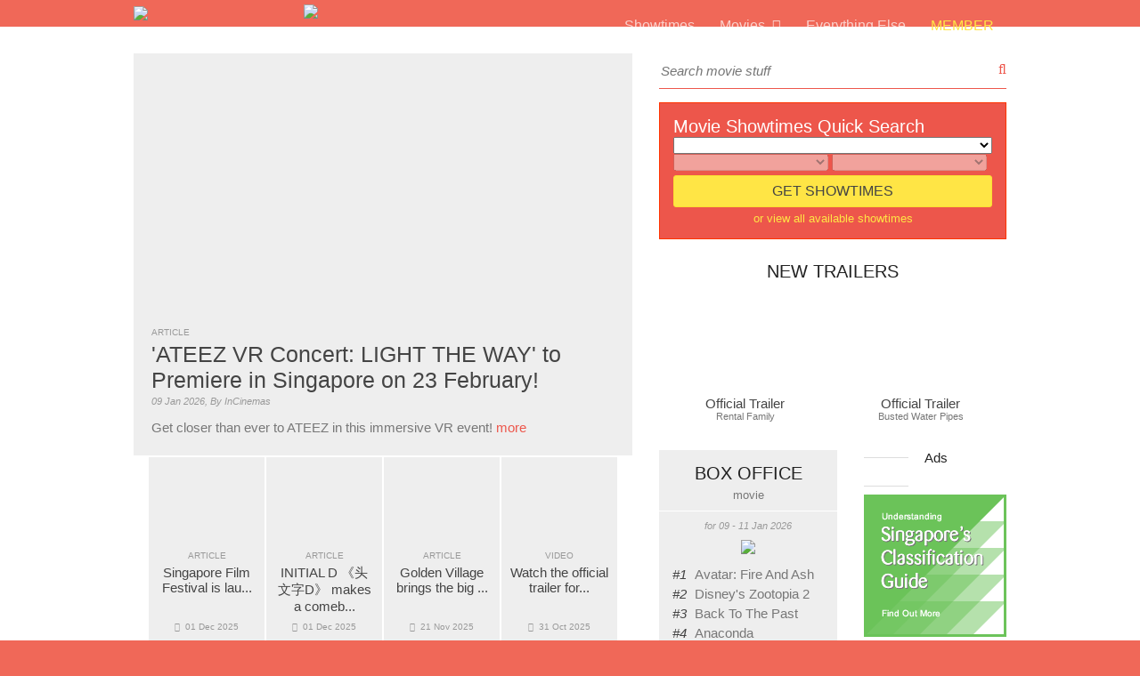

--- FILE ---
content_type: text/html; charset=utf-8
request_url: https://incinemas.sg/
body_size: 103256
content:


<!DOCTYPE html>
<html xmlns="http://www.w3.org/1999/xhtml">
<head id="Head1"><title>
	InCinemas.sg
</title>
    <!-- google adsense-->
    <script data-ad-client="ca-pub-5428097527650866" async src="https://pagead2.googlesyndication.com/pagead/js/adsbygoogle.js"></script>
    <!-- monetag ads monetag.com-->
    <meta name="monetag" content="f219190ef88b5f5ab383703d4c5d83a1" />
    <!-- facebook verification-->
    <meta name="facebook-domain-verification" content="70ovikae8xodcm1x22ypnkyt4jwivh" />
    <!-- Meta Head -->
    
    <meta property="og:url" content="https://www.incinemas.sg" /><meta property="og:type" content="website" /><meta property="og:title" content="InCinemas SG" /><meta property="og:image" content="https://www.incinemas.sg/siteimage/og-profile-2015.png" /><meta property="og:description" content="We are a group of movie and entertainment lovers who want to keep Singaporeans and those residing in Singapore abreast of what is happening in the movie and entertainment world both internationally, regionally and locally. We want to provide the latest, the best and the quirky to your screen." /><meta property="og:site_name" content="InCinemas SG" />
    
    <script type="application/ld+json">
		{
		   "@context" : "http://schema.org",
		   "@type" : "WebSite",
		   "name" : "InCinemas SG",
		   "alternateName" : "InCinemas",
		   "url" : "http://www.incinemas.sg/"
		}
	</script>
    
    
<meta charset="UTF-8">

<meta name="keywords" content="singapore, sg, cinemas, cinema, incinemas, incinema, incinemassg, incinemasg, in cinemas, in cinema, movies, movie, films, film, contests, contest, blogs, blog, articles, article, gala premiere, gallery, showtimes, showtime, sessions, session, tickets, ticket, dvds, dvd, formats, format, digital, 3d, imax, disney, pixar, marvel, sony pictures, golden village, gv, eng wah, we cinemas, we cinema, shaw, cathay, filmgarde, fgcineplex, cineplexes, cineplex" />
<meta name="description" content="We are a group of movie and entertainment lovers who want to keep Singaporeans and those residing in Singapore abreast of what is happening in the movie and entertainment world both internationally, regionally and locally. We want to provide the latest, the best and the quirky to your screen." />
<!--<meta name="robots" content="noindex"> Google Robots --> 


<link rel="stylesheet" type="text/css" href="css/frontend.css">
<link rel="stylesheet" type="text/css" href="css/plugin.css">
<link rel="stylesheet" type="text/css" href="//fonts.googleapis.com/css?family=Permanent+Marker">
<link rel="stylesheet" type="text/css" href="css/font-awesome.css">
<link rel="stylesheet" type="text/css" href="css/photoswipe-default-skin.css">
<link rel="stylesheet" type="text/css" href="css/photoswipe.css">
<link rel="stylesheet" type="text/css" href="css/magnific-popup.css">
<link rel="stylesheet" type="text/css" href="css/tooltipster.css">
<link rel="stylesheet" type="text/css" href="css/chosen.css">
<link rel="stylesheet" type="text/css" href="css/jquery-ui.css">

<script type="text/javascript" src="//ajax.googleapis.com/ajax/libs/jquery/1.8.3/jquery.min.js"></script>
<script type="text/javascript" src="js/photoswipe.min.js"></script>
<script type="text/javascript" src="js/photoswipe-ui-default.min.js"></script>
<script type="text/javascript" src="js/jquery.magnific-popup.js"></script>
<script type="text/javascript" src="js/jquery.tooltipster.js"></script>
<script type="text/javascript" src="js/chosen.jquery.js"></script>
<script type="text/javascript" src="js/jquery.jsticky.js"></script>
<script type="text/javascript" src="js/jquery-ui.min.js"></script>

<script type="text/javascript">
    function changecolor(btn) {
        btn.value = 'Processing';
        btn.style.backgroundColor = "rgba(255,229,69,0.7)";
        btn.style.color = "rgba(0,0,0,0.4)";
    }
</script>
<script>
$(document).ready(function() {
	//-- SUB NAVIGATION --//
	$('.set-navigation').hover(
	function() {
		var sub_nav = '#sub_' + this.id;
		$(sub_nav).toggleClass('hide');
	});
	
	//-- CHOSEN (DROPDOWN) --//
	$(".chosen-select").chosen({disable_search_threshold: 11});

	//-- BACK TO TOP --//
	var offset = 500;
	var duration = 500;
	$(window).scroll(function() {
		if (jQuery(this).scrollTop() > offset) {
			jQuery('.block-back-to-top').fadeIn(duration);
		}
		else {
			jQuery('.block-back-to-top').fadeOut(duration);
		}
	});
	$('.block-back-to-top').click(function(event) {
		event.preventDefault();
		jQuery('html, body').animate({scrollTop: 0}, duration);
		return false;
	})
});

<!-- SWOP NAVIGATION -->
$(window).scroll(function() {
	if ($(this).scrollTop() > 62){
		$('.wrapper-header-small').addClass('show');
		$('.block-navigation-sub').addClass('hide'); // hide sub nav when on hover and scrolling down
	}
	else {
		$('.wrapper-header-small').removeClass('show');
		$('.block-navigation-sub-small').addClass('hide'); // hide small sub nav when on hover and scrolling up
	}
});

   <!-- Remove XSS START -->
 

    function pageLoad() {

        $(document).ready(function () {
            $("input[type='text'],input[type='password'],textarea").each(function () {
                $(this).bind("blur", show)
            });
            //$("input[type='text'],input[type='password'],textarea").keydown(function (e) {
            //    return (event.keyCode != 13);
            //});
        })

        function show() {
            var regex = /<[^>]*>/g;
            this.value = this.value.replace(regex, '');
        }

    }
    
    <!-- Remove XSS END -->
</script>

<script type="text/javascript">

    var fullurl = document.URL;
    var pathArray = fullurl.split('//');
    var pathArray2 = pathArray[1].split('/');
    var pathArray3 = pathArray2[1].split('?');
    var checkpath = "";

    if (screen.width <= 800) {        


        if (fullurl.indexOf('404.aspx') != -1) {
            window.location = "/mobile/404.aspx";
        }
        else if (fullurl.indexOf('403.aspx') != -1)
        {
            window.location = "/mobile/403.aspx";
        }
        else {
            if (pathArray3[1] == null || pathArray3[1] == "") {
                checkpath = "";
            }
            else {
                checkpath = "?" + pathArray3[1];
            }
            window.location = "/mobile/" + pathArray3[0] + checkpath;
        }

    }
</script><!-- JS for Detect Platform -->
<!-- removed on 28 jun 2023
<script>
  (function(i,s,o,g,r,a,m){i['GoogleAnalyticsObject']=r;i[r]=i[r]||function(){
  (i[r].q=i[r].q||[]).push(arguments)},i[r].l=1*new Date();a=s.createElement(o),
  m=s.getElementsByTagName(o)[0];a.async=1;a.src=g;m.parentNode.insertBefore(a,m)
  })(window,document,'script','//www.google-analytics.com/analytics.js','ga');

  ga('create', 'UA-733984-1', 'auto');
  ga('send', 'pageview');

</script>
    -->
<!-- Google tag (gtag.js) -->
<script async src="https://www.googletagmanager.com/gtag/js?id=G-MX1WFTKQPE"></script>
<script>
    window.dataLayer = window.dataLayer || [];
    function gtag(){dataLayer.push(arguments);}
    gtag('js', new Date());

    gtag('config', 'G-MX1WFTKQPE');
</script>

<!----- One Signal ------>
<link rel="manifest" href="/manifest.json" />
<script src="https://cdn.onesignal.com/sdks/OneSignalSDK.js" async=""></script>
<script>
    var OneSignal = window.OneSignal || [];
    OneSignal.push(function () {
        OneSignal.init({
            appId: "f50f909b-7f93-4863-8c65-1db1dc74002f",
        });
    });
</script>

<!-----End of One Signal ------>

    <!--End of Meta Head -->
    
	<!-- SCRIPTS Poll -->
    <script>
        function initPollResults() {
            var trigger = $('#trigger');
            trigger.on('click', function () {
                loadPollResults();
                return false;
            });
        }
        function loadPollResults() {
            var counter = 0;

            var result_div = $('.block-home-poll-result');
            var animationEnd = 'webkitAnimationEnd mozAnimationEnd MSAnimationEnd oanimationend animationend';


            if (result_div.hasClass("hide")) {
                result_div.removeClass('hide').addClass('animated fadeIn').one(animationEnd, function () { });
                $('.block-home-poll-result-bar').each(function () {
                    $(this).find('.block-home-poll-result-fill').delay(600).animate({
                        width: $(this).attr('data-percent')
                    }, 3000);
                });

                //jumping counter
                if (counter == 0) {
                    $('.count').each(function () {
                        $(this).prop('counter', 0).animate({
                            counter: $(this).text()
                        }, {
                            duration: 4000,
                            easing: 'swing',
                            step: function (now) {
                                $(this).text(now.toFixed(1));
                            }
                        });
                    });
                    counter++;
                };

            } else {
                result_div.removeClass('fadeIn').addClass('fadeOut').one(animationEnd,
                function () {
                    result_div.removeClass('animated fadeOut').addClass('hide');
                });
            }


        }
    </script>
    <!-- SCRIPTS Poll -->
    <!-- STYLES FOR THIS PAGE ONLY -->
    <link rel="stylesheet" type="text/css" href="css/jquery.bxslider.css" />
    <style>
	.set-video {
		margin-top: 15px;
		margin-right: 4px;
		height: 109px;
		vertical-align: top;
		margin-bottom: 40px;
	}
	.set-video:nth-of-type(3) {
		margin-right: 0;
	}
	.set-listing-grid {
		margin: 0 4px 4px 0;
	}
	.count:after {
		content: "%";	
	}
	.form-submit-search-small {
		float: right;
	}
	.form-submit {
		width: 160px;
		padding: 6px 0;
	}
	.pointer {
		bottom: -7px;
		right: 90px;
	}
	.block-tab, .block-tab-selected {
		padding: 12px 9px !important;
	}
	.set-listing-grid-tag {
		right: 0;
	}
	.block-listing-grid-tag-orange:after, .block-listing-grid-tag-yellow:after {
		display: none;
	}
	.block-movie-goodie-type {
		margin-bottom: 5px;
	}
	 
	/*-- BXSLIDER FOR GALLERY --*/
	.set-home-gallery-slider .bx-wrapper .bx-prev {
		left: 162px;
		background: url('siteimage/bxslider-controls-left.png') no-repeat 15px 75px;
		opacity: 0.8;
	}
	
	/*-- BXSLIDER FOR BLOG POST --*/
	.section-home-blog .bx-wrapper .bx-prev {
		left: -17px;
		background: url('siteimage/bxslider-controls-left.png') #EEEEEE no-repeat 4px 100px;
		background-size: 8px;
		opacity: 1;
	}
	.section-home-blog .bx-wrapper .bx-next {
		right: -16px;
		background: url('siteimage/bxslider-controls-right.png') #EEEEEE no-repeat 4px 100px;
		background-size: 8px;
		opacity: 1;
	}
	.section-home-blog .bx-wrapper .bx-prev:hover, .section-home-blog .bx-wrapper .bx-next:hover  {
		background-color: #000;
	}
	.section-home-blog .bx-wrapper .bx-controls-direction a {
		width: 15px;
		height: 206px; /* Slider controls height */
	}
	</style>
    
    <!-- SCRIPTS FOR THIS PAGE ONLY -->
    <script type="text/javascript" src="js/jquery.bxslider.js"></script>
    <script>
        function init() {
            //-- BXSLIDER --//
            $('#home_blog_slider').bxSlider({
                preloadImages: 'visible',
                infiniteLoop: false,
                speed: 500,
			    touchEnabled: false,
		        oneToOneTouch: false,
                pager: false,
            });
            $('#home_gallery_slider').bxSlider({
                preloadImages: 'visible',
                maxSlides: 4,
                moveSlides: 1,
                slideWidth: 220,
                speed: 500,
 			    touchEnabled: false,
  		        oneToOneTouch: false,
                pager: false,
                infiniteLoop: true,
                startSlide: -1,
            });
			
			//-- SHOW FULL TEXT ON HOVER --//
			$('.block-tab span').hover(
            function () {
                $(this).next('.block-film-festival').removeClass('hide');
            }, function () {
                $(this).next('.block-film-festival').addClass('hide');
            });
			$('.block-tab-selected span').hover(
            function () {
                $(this).next('.block-film-festival').removeClass('hide');
            }, function () {
                $(this).next('.block-film-festival').addClass('hide');
            });

            //-- MAGNIFIC POPUP --//
            $('.popup-youtube').magnificPopup({
                disableOn: 700,
                type: 'iframe',
                mainClass: 'mfp-fade',
                removalDelay: 160,
                preloader: false,
                fixedContentPos: false
            });

            //-- CHOSEN (DROPDOWN) --//
            $(".chosen-select").chosen({ disable_search_threshold: 11 });

            //-- BACK TO TOP --//
            var offset = 500;
            var duration = 500;
            $(window).scroll(function () {
                if (jQuery(this).scrollTop() > offset) {
                    jQuery('.block-back-to-top').fadeIn(duration);
                }
                else {
                    jQuery('.block-back-to-top').fadeOut(duration);
                }
            });
            $('.block-back-to-top').click(function (event) {
                event.preventDefault();
                jQuery('html, body').animate({ scrollTop: 0 }, duration);
                return false;
            })
        }
	$(document).ready(function() {
	    init();
	    //initPollResults();
	});
	</script>
    
    <!-- SKIN START 1 OF 3 -->
    <style>
    /*body {
		min-width: 1280px !important;
	}
	.wrapper-body {
		background: url(siteimage/skin/potc5/side.jpg) 50% 0 no-repeat #FFFFFF !important;
	}*/
    .skin-banner {
        position: relative;
		z-index: 0;
        margin-bottom: 30px;
    }
    </style>
    <!-- SKIN END 1 OF 3 -->
</head>

<body>
<form method="post" action="./" id="form1">
<div class="aspNetHidden">
<input type="hidden" name="__EVENTTARGET" id="__EVENTTARGET" value="" />
<input type="hidden" name="__EVENTARGUMENT" id="__EVENTARGUMENT" value="" />
<input type="hidden" name="__LASTFOCUS" id="__LASTFOCUS" value="" />
<input type="hidden" name="__VIEWSTATE" id="__VIEWSTATE" value="/[base64]/[base64]/[base64]/[base64]/[base64]/[base64]/[base64]/[base64]/[base64]/[base64]/[base64]/[base64]/[base64]/[base64]/[base64]/[base64]/[base64]/[base64]/[base64]/[base64]" />
</div>

<script type="text/javascript">
//<![CDATA[
var theForm = document.forms['form1'];
if (!theForm) {
    theForm = document.form1;
}
function __doPostBack(eventTarget, eventArgument) {
    if (!theForm.onsubmit || (theForm.onsubmit() != false)) {
        theForm.__EVENTTARGET.value = eventTarget;
        theForm.__EVENTARGUMENT.value = eventArgument;
        theForm.submit();
    }
}
//]]>
</script>


<script src="/WebResource.axd?d=YmbUv4PQn3a3SL1OU9yF5B9g-T56ACfee7h-khVaosFcMwnFAIWeSHOjic9ARPWxMnckVNRZ43dOLpfr0-N6ZWou1pc1&amp;t=638460526960000000" type="text/javascript"></script>


<script src="/ScriptResource.axd?d=bmDCeTT34YaTM8nTHIuK5pUly08gfl_YnyZWaNuT0NEnVWYZ1UMM78FIlxVNNkIOn04I2MxH3EGdQu-P529XO7FXU0PNIQirT_5BaNPc3v0z9rQoyjLR7VRyHiG7P1xSsYiwKAYuaQ1BvXRtC027k5ag9gN9YgVufQLuYJAGA9sWQeEI0&amp;t=74258c30" type="text/javascript"></script>
<script type="text/javascript">
//<![CDATA[
if (typeof(Sys) === 'undefined') throw new Error('ASP.NET Ajax client-side framework failed to load.');
//]]>
</script>

<script src="/ScriptResource.axd?d=vYk0hlJXBPVqSM3h7XrfpEv_4yrwAD3L1eL9D3Zc2QHpvhPy2D3vbsk_kSAtv2gSYBn_m9D1ArVSbav4z6sJudMaZOJPR9rVOuhpFgPp9_rVWD9mVZguQudGzW15SkX3d0CJQGGSQ7xN8NYkEZsFSTq24EoPItXdVGiwy5syMyX6Ip3V0&amp;t=74258c30" type="text/javascript"></script>
<div class="aspNetHidden">

	<input type="hidden" name="__VIEWSTATEGENERATOR" id="__VIEWSTATEGENERATOR" value="90059987" />
	<input type="hidden" name="__EVENTVALIDATION" id="__EVENTVALIDATION" value="/wEdACMKir56pMH53GBZOaUFJHTysxGvcIPQ5OvB3V3pGyMi+FUPEWfExNTQSxjdiC9eptqfrQgxT/VNKXoDvfieB/qflgVQxvaIbA9YLWVfcnUEFZ3q8IQv7dW+EZtEt60gjz++jRprVYkeYPGEGIPt5xAtP190MzthRHR/ikeKi53/Rjq6NZ9R13OF5TmJwX5OQTUfaV5OvGn86iLvYWrUHZIyGAVhhqyNRNFxFdg0Hd1t42cRvINpfdEQCu9Bh3xhTCIX9T6MZqLVH5PpJigUfkif4o2tav9/8sE8anLYdY+tv1+OchwEq8SK/9RpsEVOh/T/tPsaavg+x+Z48ii1QuX4abBGwZBXKlDeL7b6NPdAi6f+9pAWiZyl++uerp+bnFv2DyD+J3+JFODsSDYPcBygdjymCX8bJdorPGewZe5Eavodshgh+f8/dnkprTWiE311NYh4cX8lq3qfBAWzgjwfIBys6juLLdIsggoOE70haeMsw9cntTppgCWD9IvLMWIehDviWtz6ga1AL4E5LgerNV2OFgrBig06aL+Ngemo6qBvBOC9NmER9aqT4sy4/L5osmnBicbg8HgEQlOPFqT3E3FmbcH9aicrVT3+evt+Dme/w8r1WmyX1CnL1oUCP8PHQCil4zQjauh4lvRpaq5JU09CelO1SGZrO9xQ3ebYldQvzJWXfGAhQKSSvR9rbzYgx1ZBt8ISEJ2OCNYBJraEN3xnQZpF55l1pIioTkPkUGrv/WR72Q5mmqob8SIPn/AMJv1J" />
</div>
<script type="text/javascript">
//<![CDATA[
Sys.WebForms.PageRequestManager._initialize('ScriptManager1', 'form1', ['tUpdatePanelMovie','','tUpdatePanelReview','','tUpdatePanelEvent','','tshowtimemedium$UpdatePanelShowtimes','','tUpdatePanelBoxOffice','','tUpdatePanelContest',''], [], [], 90, '');
//]]>
</script>

<script type="text/javascript">
    Sys.WebForms.PageRequestManager.getInstance().add_endRequest(
          function (sender, e) {
              $(".chosen-select").chosen({ disable_search_threshold: 11 });
              init();
              //initPollResults();
          }
     );
</script>

<!-- HEADER START -->

<!-- BIG HEADER -->
<div class="wrapper-header">
	<!-- MAIN NAVIGATION -->
	<div class="section-header text-size-up-one text-smooth">
        <div class="section-logo"><a href="index.aspx"><img class="block-logo" src="siteimage/logo.png"></a></div>
        <!-- ORIGINAL START -->
        <div class="section-header-extra"><img style="height:35px" src="siteimage/tagline.png"></div>
        <!-- ORIGINAL END -->
        <!-- SKIN START -->
        <!--<div class="section-header-extra"><img style="height:35px" src="siteimage/skin/cny16/tagline.png"></div>-->
        <!-- SKIN END -->
        <div class="section-navigation">
        	<div id="navigation_showtimes" class="set-navigation">
            	<a class="text-color-white-light-one" href="showtimes.aspx"><div class="block-navigation-main">Showtimes</div></a>
            </div><!--
         --><div id="navigation_movies" class="set-navigation">
            	<a class="text-color-white-light-one" href="listing.aspx"><div class="block-navigation-main">Movies&nbsp;&nbsp;<i class="fa fa-angle-down"></i></div></a>
                <div id="sub_navigation_movies" class="block-navigation-sub hide text-size-up-two text-color-white-light-one text-smooth">
                    <a class="text-size-common text-color-white-light-one" href="listing.aspx?tab=now-showing">Now Showing</a><br>
                    <a class="text-size-common text-color-white-light-one" href="listing.aspx?tab=coming-soon">Coming Soon</a> 
                    <span id="header_lblAdvanceSales"></span>
                    <span id="header_lblFilmFestival"></span>
                   
                     
                </div>
            </div><!--
         --><div id="navigation_others" class="set-navigation">
            	<a class="text-color-white-light-one" href="blog-listing.aspx"><div class="block-navigation-main">Everything Else</div></a>
            </div><!--
         --><span id="header_lblMemberLogin"><a class='text-color-yellow' href='login.aspx'><div class='block-button-member'>Member</div></a></span><!--
         --><span id="header_lblMemberLogout"></span>
        </div>
    </div>
</div>
<!-- SMALL HEADER -->
<div class="wrapper-header-small">
	<!-- MAIN NAVIGATION -->
    <div class="section-header-small text-size-common text-smooth">
        <div class="section-logo-small"><a href="index.aspx"><img class="block-logo-small" src="siteimage/logo.png"></a></div>
        <div class="section-social-media"><a href="http://facebook.com/incinemas.singapore" target="_blank" class="text-color-white"><i class="fa fa-facebook-square fa-fw fa-lg"></i></a><a href="http://twitter.com/InCinemasSG" target="_blank" class="text-color-white"><i class="fa fa-twitter-square fa-fw fa-lg"></i></a><a href="http://instagram.com/incinemassg/" target="_blank" class="text-color-white"><i class="fa fa-instagram fa-fw fa-lg"></i></a><a href="http://youtube.com/user/incinemas0sg" target="_blank" class="text-color-white"><i class="fa fa-youtube-square fa-fw fa-lg"></i></a></div>
        <div class="section-navigation-small">
        	<div id="navigation_small_showtimes" class="set-navigation">
            	<a class="text-color-white-light-one" href="showtimes.aspx"><div class="block-navigation-main-small">Showtimes</div></a>
            </div><!--
         --><div id="navigation_small_movies" class="set-navigation">
            	<a class="text-color-white-light-one" href="listing.aspx"><div class="block-navigation-main-small">Movies&nbsp;&nbsp;<i class="fa fa-angle-down"></i></div></a>
            	<div id="sub_navigation_small_movies" class="block-navigation-sub-small hide text-size-up-two text-color-white-light-one text-smooth">
                    <a class="text-size-common text-color-white-light-one" href="listing.aspx?tab=now-showing">Now Showing</a><br>
                    <a class="text-size-common text-color-white-light-one" href="listing.aspx?tab=coming-soon">Coming Soon</a>
                    <span id="header_lblAdvanceSalesSmall"></span>
                    <span id="header_lblFilmFestivalSmall"></span>
                   
                </div>
            </div><!--
         --><div id="navigation_small_others" class="set-navigation">
            	<a class="text-color-white-light-one" href="blog-listing.aspx"><div class="block-navigation-main-small">Everything Else</div></a>
            </div><!--
         --><span id="header_lblSmallMemberLogin"><a class='text-color-yellow' href='login.aspx'><div class='block-button-member-small'>Member</div></a></span><!--
         --><span id="header_lblSmallMemberLogout"></span>
        </div>
    </div>
</div>
<!-- HEADER END -->
 
<!-- BODY START -->
<div class="wrapper-body">
    <div class="section-body">
       <div class="container-full text-size-down-one text-color-common">
            <!-- BREADCRUMBS -->
           <span id="importantnotification_lblNote"></span>
            
            
            <!-- SKIN START 2 OF 3 (980px x 250px banner) -->
            <!-- Please choose either this or 560px wide banner (see SKIN START 3 OF 3) -->
            <!--<div class="skin-banner text-color-dark-one text-smooth text-size-up-two">
                <a href="https://incinemas.sg/contest-details.aspx?id=116" target="_blank"><img style="position:relative;z-index:1" src="siteimage/skin/petesdragon/banner.jpg"></a>
            </div>-->
            <!-- SKIN END 2 OF 3 -->
            
            <!-- BANNER START -->
            <!--<a href="http://chooseyourteam.asia/#/live" target="_blank"><img src="siteimage/banner/cacw-livestream.jpg"></a>-->
            <!-- BANNER END -->
        </div>
        
        <!-- MAIN CONTENT START -->
        <div class="container-main">
        	<!-- SKIN START 3 OF 3 (560px wide banner, above featured article) -->
            <!-- Please choose either this or 980px x 250px banner (see SKIN START 2 OF 3) -->
            <!--<div style="display:inline-block;position:absolute;left:-110px;z-index:1">
            	<img src="siteimage/skin/deepavali16/peacock.png">
            </div>-->
            <!-- SKIN END 3 OF 3 -->
            
            <!-- FEATURED ARTICLE -->
            <div id="divArticle_Top" class="section-home-feature">
                   <span id="lblArticle_Top"><a href='article-details.aspx?id=4298'><div style="background-image: url('/image/article/4298/blog-560.jpg');" class="block-home-feature-image"></div></a><div class='set-home-feature'><div class='block-movie-goodie-type text-color-light-one text-size-down-three text-upper font-two text-left'>article</div><div class='text-size-up-four text-color-dark-one text-smooth'>'ATEEZ VR Concert: LIGHT THE WAY' to Premiere in Singapore on 23 February!</div><div class='text-size-down-two text-color-light-one text-italic font-two text-line-height-down-one'>09 Jan 2026, By InCinemas</div><div class='block-home-feature text-line-height-common text-color-common text-size-common'>Get closer than ever to ATEEZ in this immersive VR event!&nbsp;<a href='article-details.aspx?id=4298'>more</a></div></div></span>                
            </div>
            <!-- BLOG POST SLIDER -->
            <div id="divArticle_Silder" class="section-home-blog">
                <ul class="bxslider-slider" id="home_blog_slider">
                   <li><div class='set-home-blog'><a href='article-details.aspx?id=4296'><div style="background-image: url('/image/article/4296/blog-252.jpg');" class="block-home-blog-image"></div><div class='set-home-blog-post text-size-down-one'><div class='block-movie-goodie-type text-color-light-one text-upper text-size-down-three font-two'>article</div><div class='block-box-title text-size-common text-color-dark-one text-smooth'>Singapore Film Festival is lau...</div><div class='block-box-more font-two text-size-down-three text-color-light-one'><i class='fa fa-clock-o'></i>&nbsp;&nbsp;01 Dec 2025</div></div></a></div><div class='set-home-blog'><a href='article-details.aspx?id=4297'><div style="background-image: url('/image/article/4297/blog-252.jpg');" class="block-home-blog-image"></div><div class='set-home-blog-post text-size-down-one'><div class='block-movie-goodie-type text-color-light-one text-upper text-size-down-three font-two'>article</div><div class='block-box-title text-size-common text-color-dark-one text-smooth'>INITIAL D 《头文字D》 makes a comeb...</div><div class='block-box-more font-two text-size-down-three text-color-light-one'><i class='fa fa-clock-o'></i>&nbsp;&nbsp;01 Dec 2025</div></div></a></div><div class='set-home-blog'><a href='article-details.aspx?id=4295'><div style="background-image: url('/image/article/4295/blog-252.jpg');" class="block-home-blog-image"></div><div class='set-home-blog-post text-size-down-one'><div class='block-movie-goodie-type text-color-light-one text-upper text-size-down-three font-two'>article</div><div class='block-box-title text-size-common text-color-dark-one text-smooth'>Golden Village brings the big ...</div><div class='block-box-more font-two text-size-down-three text-color-light-one'><i class='fa fa-clock-o'></i>&nbsp;&nbsp;21 Nov 2025</div></div></a></div><div class='set-home-blog'><a href='video-details.aspx?id=1665'><div style="background-image: url('/image/video/1665/blog-252.jpg');" class="block-home-blog-image"></div><div class='set-home-blog-post text-size-down-one'><div class='block-movie-goodie-type text-color-light-one text-upper text-size-down-three font-two'>video</div><div class='block-box-title text-size-common text-color-dark-one text-smooth'>Watch the official trailer for...</div><div class='block-box-more font-two text-size-down-three text-color-light-one'><i class='fa fa-clock-o'></i>&nbsp;&nbsp;31 Oct 2025</div></div></a></div></li><li><div class='set-home-blog'><a href='article-details.aspx?id=4294'><div style="background-image: url('/image/article/4294/blog-252.jpg');" class="block-home-blog-image"></div><div class='set-home-blog-post text-size-down-one'><div class='block-movie-goodie-type text-color-light-one text-upper text-size-down-three font-two'>article</div><div class='block-box-title text-size-common text-color-dark-one text-smooth'>What's New on Netflix This Nov...</div><div class='block-box-more font-two text-size-down-three text-color-light-one'><i class='fa fa-clock-o'></i>&nbsp;&nbsp;23 Oct 2025</div></div></a></div><div class='set-home-blog'><a href='article-details.aspx?id=4292'><div style="background-image: url('/image/article/4292/blog-252.jpg');" class="block-home-blog-image"></div><div class='set-home-blog-post text-size-down-one'><div class='block-movie-goodie-type text-color-light-one text-upper text-size-down-three font-two'>article</div><div class='block-box-title text-size-common text-color-dark-one text-smooth'>Catch Must-watch Horror Hits F...</div><div class='block-box-more font-two text-size-down-three text-color-light-one'><i class='fa fa-clock-o'></i>&nbsp;&nbsp;14 Oct 2025</div></div></a></div><div class='set-home-blog'><a href='article-details.aspx?id=4293'><div style="background-image: url('/image/article/4293/blog-252.jpg');" class="block-home-blog-image"></div><div class='set-home-blog-post text-size-down-one'><div class='block-movie-goodie-type text-color-light-one text-upper text-size-down-three font-two'>article</div><div class='block-box-title text-size-common text-color-dark-one text-smooth'>'Wicked' Stars Ariana Grande, ...</div><div class='block-box-more font-two text-size-down-three text-color-light-one'><i class='fa fa-clock-o'></i>&nbsp;&nbsp;13 Oct 2025</div></div></a></div><div class='set-home-blog'><a href='article-details.aspx?id=4291'><div style="background-image: url('/image/article/4291/blog-252.jpg');" class="block-home-blog-image"></div><div class='set-home-blog-post text-size-down-one'><div class='block-movie-goodie-type text-color-light-one text-upper text-size-down-three font-two'>article</div><div class='block-box-title text-size-common text-color-dark-one text-smooth'>TOGETHER X TOMORROW Returns Fo...</div><div class='block-box-more font-two text-size-down-three text-color-light-one'><i class='fa fa-clock-o'></i>&nbsp;&nbsp;08 Oct 2025</div></div></a></div></li><li><div class='set-home-blog'><a href='article-details.aspx?id=4290'><div style="background-image: url('/image/article/4290/blog-252.jpg');" class="block-home-blog-image"></div><div class='set-home-blog-post text-size-down-one'><div class='block-movie-goodie-type text-color-light-one text-upper text-size-down-three font-two'>article</div><div class='block-box-title text-size-common text-color-dark-one text-smooth'>'Steven Universe' Creator Rebe...</div><div class='block-box-more font-two text-size-down-three text-color-light-one'><i class='fa fa-clock-o'></i>&nbsp;&nbsp;07 Oct 2025</div></div></a></div><div class='set-home-blog'><a href='article-details.aspx?id=4289'><div style="background-image: url('/image/article/4289/blog-252.jpg');" class="block-home-blog-image"></div><div class='set-home-blog-post text-size-down-one'><div class='block-movie-goodie-type text-color-light-one text-upper text-size-down-three font-two'>article</div><div class='block-box-title text-size-common text-color-dark-one text-smooth'>Japanese Film Festival Returns...</div><div class='block-box-more font-two text-size-down-three text-color-light-one'><i class='fa fa-clock-o'></i>&nbsp;&nbsp;01 Oct 2025</div></div></a></div><div class='set-home-blog'><a href='article-details.aspx?id=4287'><div style="background-image: url('/image/article/4287/blog-252.jpg');" class="block-home-blog-image"></div><div class='set-home-blog-post text-size-down-one'><div class='block-movie-goodie-type text-color-light-one text-upper text-size-down-three font-two'>article</div><div class='block-box-title text-size-common text-color-dark-one text-smooth'>Back to Cinemas for just $6 at...</div><div class='block-box-more font-two text-size-down-three text-color-light-one'><i class='fa fa-clock-o'></i>&nbsp;&nbsp;30 Sep 2025</div></div></a></div><div class='set-home-blog'><a href='article-details.aspx?id=4288'><div style="background-image: url('/image/article/4288/blog-252.jpg');" class="block-home-blog-image"></div><div class='set-home-blog-post text-size-down-one'><div class='block-movie-goodie-type text-color-light-one text-upper text-size-down-three font-two'>article</div><div class='block-box-title text-size-common text-color-dark-one text-smooth'>Perspectives Film Festival Ret...</div><div class='block-box-more font-two text-size-down-three text-color-light-one'><i class='fa fa-clock-o'></i>&nbsp;&nbsp;30 Sep 2025</div></div></a></div></li>                    
                </ul>
            </div>
            <div class="text-size-down-one text-color-orange clear">&#8627; <a href="blog-listing.aspx">view everything else</a></div>
            
            <!-- NOW SHOWING/COMING SOON -->
            <div id="UpdatePanelMovie">
	
            <div class="section-home-movie">
                <!-- TABS -->
                <div class="border-bottom margin-bottom-down-one" style="position:relative">
                    <a id="lnkNowShowing" class="block-tab-selected text-size-up-one" href="javascript:__doPostBack(&#39;lnkNowShowing&#39;,&#39;&#39;)"><div>NOW SHOWING</div></a>
                    <a id="lnkComingSoon" class="block-tab text-size-up-one" href="javascript:__doPostBack(&#39;lnkComingSoon&#39;,&#39;&#39;)"><div>COMING SOON</div></a>
                    
                    
                    
                </div>                 

                                                        
                                        <div class="set-home-movie">
                                            <div class='set-listing-grid' data-attr='Class Reunion (T'as Pas Change)'><img src='/image/movie/6797/poster-137.jpg' width='137' height='202'><div class='block-listing-grid-overlay text-smooth'><a href='/details.aspx?id=6797'><div class='set-listing-grid-movie'><div class='block-listing-grid-movie-title text-color-white text-size-common'>Class Reunion (T'as Pas Change)</div><div class='block-listing-grid-opening-date text-color-white-light-two text-size-down-one'>15 Jan 2026</div><div class='block-listing-grid-rating text-color-white-light-two text-size-down-two'>NC16<br>Some Mature Content and Coarse Language</div></div></a><div class='block-listing-grid-action'><a class='text-size-down-one text-upper' href='showtimes.aspx?mid=6797'>get showtimes</a></div></div><div class='set-listing-grid-tag'></div></div><div class='set-listing-grid' data-attr='Sunshine Women's Choir'><img src='/image/movie/6798/poster-137.jpg' width='137' height='202'><div class='block-listing-grid-overlay text-smooth'><a href='/details.aspx?id=6798'><div class='set-listing-grid-movie'><div class='block-listing-grid-movie-title text-color-white text-size-common'>Sunshine Women's Choir</div><div class='block-listing-grid-opening-date text-color-white-light-two text-size-down-one'>15 Jan 2026</div><div class='block-listing-grid-rating text-color-white-light-two text-size-down-two'>NC16<br>Sexual Violence & Some Mature Content</div></div></a><div class='block-listing-grid-action'><a class='text-size-down-one text-upper' href='showtimes.aspx?mid=6798'>get showtimes</a></div></div><div class='set-listing-grid-tag'></div></div><div class='set-listing-grid' data-attr='Dog 51'><img src='/image/movie/6793/poster-137.jpg' width='137' height='202'><div class='block-listing-grid-overlay text-smooth'><a href='/details.aspx?id=6793'><div class='set-listing-grid-movie'><div class='block-listing-grid-movie-title text-color-white text-size-common'>Dog 51</div><div class='block-listing-grid-opening-date text-color-white-light-two text-size-down-one'>08 Jan 2026</div><div class='block-listing-grid-rating text-color-white-light-two text-size-down-two'>NC16<br>Nudity</div></div></a><div class='block-listing-grid-action'><a class='text-size-down-one text-upper' href='showtimes.aspx?mid=6793'>get showtimes</a></div></div><div class='set-listing-grid-tag'></div></div><div class='set-listing-grid' data-attr='Eden'><img src='/image/movie/6791/poster-137.jpg' width='137' height='202'><div class='block-listing-grid-overlay text-smooth'><a href='/details.aspx?id=6791'><div class='set-listing-grid-movie'><div class='block-listing-grid-movie-title text-color-white text-size-common'>Eden</div><div class='block-listing-grid-opening-date text-color-white-light-two text-size-down-one'>08 Jan 2026</div><div class='block-listing-grid-rating text-color-white-light-two text-size-down-two'>M18<br>Nudity and Sexual Scenes</div></div></a><div class='block-listing-grid-action'><a class='text-size-down-one text-upper' href='showtimes.aspx?mid=6791'>get showtimes</a></div></div><div class='set-listing-grid-tag'></div></div><div class='set-listing-grid' data-attr='Escape from the Outland'><img src='/image/movie/6794/poster-137.jpg' width='137' height='202'><div class='block-listing-grid-overlay text-smooth'><a href='/details.aspx?id=6794'><div class='set-listing-grid-movie'><div class='block-listing-grid-movie-title text-color-white text-size-common'>Escape from the Outland</div><div class='block-listing-grid-opening-date text-color-white-light-two text-size-down-one'>08 Jan 2026</div><div class='block-listing-grid-rating text-color-white-light-two text-size-down-two'>M18<br>Violence and Some Mature Content</div></div></a><div class='block-listing-grid-action'><a class='text-size-down-one text-upper' href='showtimes.aspx?mid=6794'>get showtimes</a></div></div><div class='set-listing-grid-tag'></div></div><div class='set-listing-grid' data-attr='The Housemaid'><img src='/image/movie/6785/poster-137.jpg' width='137' height='202'><div class='block-listing-grid-overlay text-smooth'><a href='/details.aspx?id=6785'><div class='set-listing-grid-movie'><div class='block-listing-grid-movie-title text-color-white text-size-common'>The Housemaid</div><div class='block-listing-grid-opening-date text-color-white-light-two text-size-down-one'>08 Jan 2026</div><div class='block-listing-grid-rating text-color-white-light-two text-size-down-two'>M18<br>Sexual Scenes and Violence</div></div></a><div class='block-listing-grid-action'><a class='text-size-down-one text-upper' href='showtimes.aspx?mid=6785'>get showtimes</a></div></div><div class='set-listing-grid-tag'></div></div><div class='set-listing-grid' data-attr='Initial D (20th Anniversary Sepcial Edition 4K)'><img src='/image/movie/6772/poster-137.jpg' width='137' height='202'><div class='block-listing-grid-overlay text-smooth'><a href='/details.aspx?id=6772'><div class='set-listing-grid-movie'><div class='block-listing-grid-movie-title text-color-white text-size-common'>Initial D (20th Anniversary Sepcial Edition 4K)</div><div class='block-listing-grid-opening-date text-color-white-light-two text-size-down-one'>09 Jan 2026</div><div class='block-listing-grid-rating text-color-white-light-two text-size-down-two'>PG<br></div></div></a><div class='block-listing-grid-action'><a class='text-size-down-one text-upper' href='showtimes.aspx?mid=6772'>get showtimes</a></div></div><div class='set-listing-grid-tag'></div></div><div class='set-listing-grid' data-attr='Shelby Oaks'><img src='/image/movie/6788/poster-137.jpg' width='137' height='202'><div class='block-listing-grid-overlay text-smooth'><a href='/details.aspx?id=6788'><div class='set-listing-grid-movie'><div class='block-listing-grid-movie-title text-color-white text-size-common'>Shelby Oaks</div><div class='block-listing-grid-opening-date text-color-white-light-two text-size-down-one'>01 Jan 2026</div><div class='block-listing-grid-rating text-color-white-light-two text-size-down-two'>NC16<br>Violence and Horror</div></div></a><div class='block-listing-grid-action'><a class='text-size-down-one text-upper' href='showtimes.aspx?mid=6788'>get showtimes</a></div></div><div class='set-listing-grid-tag'></div></div>
                                        </div>
                                       
                                        <span id="lblNowShowingCount"><div class='text-size-down-one text-color-orange'>&#8627; <a href='listing.aspx?tab=now-showing'>view all now showing movies</a><span class='font-two text-size-down-three text-color-light-one'> (8)</span></div></span>
                                        
                                    
            </div>
            
</div>
            <!-- LATEST REVIEWS -->
            
            <div id="divReview" class="section-home-review">
                <div id="UpdatePanelReview">
	
                <div class="text-color-dark-two text-size-up-three text-smooth">LATEST REVIEWS</div>
                <div class="text-color-light-one text-size-down-one text-smooth margin-top-down-three">                   
                    <a id="lnkReviewMovie" class="aspNetDisabled text-color-common" style="text-decoration:none;">Movie</a>
                    
                </div>

                 
                          <div class="set-home-review text-size-down-one text-color-common">
                           <span id="lblReviewMovie"><div class='set-information'><div class='block-home-review-title'><a class='text-color-common' href='details.aspx?id=6781'>Die My Love</a></div><div class='block-home-review-detail text-color-light-one'>A poetically haunting spiral into depression. <a href='details.aspx?id=6781#movie_review'>more</a></div></div><div class='set-information'><div class='block-home-review-title'><a class='text-color-common' href='details.aspx?id=6720'>Avatar: Fire And Ash</a></div><div class='block-home-review-detail text-color-light-one'>An unmissable chapter for science fiction fans and a bold evolution of the Avatar mythos. <a href='details.aspx?id=6720#movie_review'>more</a></div></div><div class='set-information'><div class='block-home-review-title'><a class='text-color-common' href='details.aspx?id=6760'>Eternity</a></div><div class='block-home-review-detail text-color-light-one'>A&nbsp;fun and breezy film on its surface with deep undertones that will leave you pondering life. <a href='details.aspx?id=6760#movie_review'>more</a></div></div></span>
                          </div>
                      
                
</div> 
            </div>
            
            <!-- EVENTS -->
            
            <div id="divEvent" class="section-home-event">
                <div id="UpdatePanelEvent">
	
                <div class="text-color-dark-two text-size-up-three text-smooth">EVENTS</div>
                <div class="text-color-light-one text-size-down-one text-smooth margin-top-down-three">
                    <input name="hdSelectedShowDate" type="hidden" id="hdSelectedShowDate" value="Jan 2026" />
                                                                                    
                               <a id="RepeaterShowDate_ctl00_lnkShowDate" class="aspNetDisabled" style="text-decoration:none;"><span id="RepeaterShowDate_ctl00_divShowDate" class="text-color-common">Jan</span></a>    
                            
                                 &nbsp;&nbsp;&nbsp;&#8226;&nbsp;&nbsp;&nbsp;
                                                                                             
                               <a id="RepeaterShowDate_ctl02_lnkShowDate" href="javascript:__doPostBack(&#39;RepeaterShowDate$ctl02$lnkShowDate&#39;,&#39;&#39;)"><span id="RepeaterShowDate_ctl02_divShowDate" class="">Feb</span></a>    
                            
                                 &nbsp;&nbsp;&nbsp;&#8226;&nbsp;&nbsp;&nbsp;
                                                                                             
                               <a id="RepeaterShowDate_ctl04_lnkShowDate" href="javascript:__doPostBack(&#39;RepeaterShowDate$ctl04$lnkShowDate&#39;,&#39;&#39;)"><span id="RepeaterShowDate_ctl04_divShowDate" class="">Mar</span></a>    
                                              
                </div>
                <div class="set-home-event text-size-down-one text-color-common">
                     <span id="lblShowDate"><div class='margin-top'>Sia lah, there are no events. :(</div></span>                    
                </div>
                <span id="lblShowDateAll"><div class='block-home-event-more text-size-down-two'><a href='events.aspx?tab=Jan-2026'>view all events in Jan</a></div></span>
               
</div>
             </div>
            
            <!-- GALLERY -->
            <div id="divGallery" class="section-home-gallery">
                <div class="text-size-up-four text-color-white text-smooth">INC GALLERY</div>
                <div class="set-home-gallery-rotate">
                <div class="set-home-gallery-slider">
                    <ul class="bxslider-slider" id="home_gallery_slider">
                        <li><a href='blog-gallery-details.aspx?id=246'><div class='set-home-gallery'><div style="background-image: url('/image/gallery/246/THE ELECTRIC STATE _ First Look (4)-min.jpeg-gallery-214.jpg');" class="block-home-gallery-image"></div><div class='block-home-gallery text-size-common text-color-common'>Official First Look Debut of Netflix's 'The Electric State'</div></div></a></li><li><a href='blog-gallery-details.aspx?id=245'><div class='set-home-gallery'><div style="background-image: url('/image/gallery/245/Screenshot 2022-12-09 at 3.27.10 PM.png-gallery-214.jpg');" class="block-home-gallery-image"></div><div class='block-home-gallery text-size-common text-color-common'>First-Look Images from Season 2 of Netflix's 'Shadow and Bone'</div></div></a></li><li><a href='blog-gallery-details.aspx?id=244'><div class='set-home-gallery'><div style="background-image: url('/image/gallery/244/VKA_4673_3b5f010e-e592-4b11-a0ea-452471e788aa_20220201104307.jpeg-gallery-214.jpg');" class="block-home-gallery-image"></div><div class='block-home-gallery text-size-common text-color-common'>Jackass Forever - World Premiere</div></div></a></li><li><a href='blog-gallery-details.aspx?id=243'><div class='set-home-gallery'><div style="background-image: url('/image/gallery/243/HK7-gallery-214.jpg');" class="block-home-gallery-image"></div><div class='block-home-gallery text-size-common text-color-common'>Stars and Filmmakers of 'Marvel Studios' Hawkeye' Hit the Red Carpet to Celebrate the Upcoming Launch of the Series on Disney+</div></div></a></li><li><a href='blog-gallery-details.aspx?id=242'><div class='set-home-gallery'><div style="background-image: url('/image/gallery/242/123-gallery-214.jpg');" class="block-home-gallery-image"></div><div class='block-home-gallery text-size-common text-color-common'>House of Gucci – UK Premiere</div></div></a></li><li><a href='blog-gallery-details.aspx?id=241'><div class='set-home-gallery'><div style="background-image: url('/image/gallery/241/nttd-gallery-214.jpg');" class="block-home-gallery-image"></div><div class='block-home-gallery text-size-common text-color-common'>No Time To Die - World Premiere</div></div></a></li><li><a href='blog-gallery-details.aspx?id=240'><div class='set-home-gallery'><div style="background-image: url('/image/gallery/240/sc7.jpeg-gallery-214.jpg');" class="block-home-gallery-image"></div><div class='block-home-gallery text-size-common text-color-common'>Marvel Studios' Shang-Chi and the Legend of the Ten Rings – World Premiere</div></div></a></li>
                    </ul>
                </div></div>
            </div>
            <span id="lblGalleryCount"><div class='text-size-down-one text-color-orange margin-top-down-three'>&#8627; <a href='blog-listing.aspx?category=gallery'>view all albums</a></div></span>
        </div>
        <!-- MAIN CONTENT END -->
        
        <!-- RIGHT COLUMN -->
        <div class="container-home-right">
            <!-- SEARCH -->
            

<style>
    /*--- AUTOCOMPLETE STYLES FIX ---*/
	.ui-autocomplete {
		width: 385px !important;
		font-family: Barmenoroman, Verdana, Geneva, sans-serif !important;
		font-size: 15px !important;
		border-radius: 0 !important;
		text-rendering: optimizeLegibility !important;
		-webkit-font-smoothing: antialiased !important;
		-moz-osx-font-smoothing: grayscale !important;
	}
	.ui-menu .ui-menu-item:first-child {
		border-top: none !important;
	}
	.ui-menu .ui-menu-item {
		border-top: 1px solid #DEDEDE !important;
		padding: 4px 0 4px 0 !important;
	}
	.ui-menu a {
		color: #444444 !important;
	}
	.ui-menu .ui-menu-item a.ui-state-hover, .ui-menu .ui-menu-item a.ui-state-active {
		background: rgba(221, 221, 221, 0.29) !important;
		border-top: 1px solid #FFFFFF !important;
		border-bottom: 1px solid #FFFFFF !important;
		border-left: 2px solid #FFFFFF !important;
		border-right: 1px solid #FFFFFF !important;
		color: #000000 !important;
		border-radius: 0 !important;
		width: 371px !important;
		cursor: pointer;
	}
</style>
<!-- SCRIPTS FOR THIS PAGE ONLY -->
<script type="text/javascript">

    var regex = /<[^>]*>/g;

    function SearchText() {

        $("#searchmedium_txtSearch").on("keypress", function (e) {
            if (e.keyCode == 13) {

                e.preventDefault();
                __doPostBack('searchmedium$ltnSearch','');

            }

        });

        $(window).resize(function () {
            //$(".ui-autocomplete").css('display', 'none');
            $("#searchmedium_txtSearch").autocomplete("search");

          });

        $("#searchmedium_txtSearch").autocomplete({
            source: function (request, response) {
                $.ajax({
                    type: "POST",
                    contentType: "application/json; charset=utf-8",

                    url: "search.ashx?prefix=" + request.term.replace(regex, ''),
                    dataType: "json",
                    success: function (data) {
                        response($.map(data, function (item) {
                            return {
                                label: item.Name,
                                value: item.Value
                            }
                        }))
                    },

                    error: function (result) {
                        //alert("No Match");
                    }
                });
            },

            focus: function (event, ui) {
                if (typeof event.keyCode === 'undefined' || event.keyCode == 0) {
                    isHoverSelect = true;
                } else {
                    isHoverSelect = false;
                }
            },
            select: function (event, ui) {

                $(this).val(ui.item.value);
                var trulyClick = false;
                if (event.originalEvent.originalEvent.type == "click") {
                    trulyClick = true;
                }

                if (trulyClick == false && (event.keyCode == 9 || (isHoverSelect == true && typeof event.keyCode != 'undefined' && event.keycode != 0))) {
                    //just tabbed or hovered and hit enter
                    event.preventDefault();
                } else {

                    __doPostBack('searchmedium$ltnSearch','');
                }
            }
        });


    }

    $(document).ready(function () {
        SearchText();
    });
</script>

<script type="text/javascript">
    Sys.WebForms.PageRequestManager.getInstance().add_endRequest(
          function (sender, e) {
              SearchText();
          }
     );
</script>

<div class="section-home-search">
                
     <input name="searchmedium$txtSearch" type="text" id="searchmedium_txtSearch" class="block-home-search text-size-common text-color-dark-one text-smooth font-one" placeholder="Search movie stuff" />
     <a id="searchmedium_ltnSearch" class="fa fa-search form-submit-search-small text-color-orange" href="javascript:__doPostBack(&#39;searchmedium$ltnSearch&#39;,&#39;&#39;)"></a>
                <div class="block-home-search-arrow text-color-orange" style="display:none">&#9662;</div>
                
                <div id="search_content" class="block-home-search-content hide text-color-common">
                    <div class="set-home-search">
                        <div class="set-form">
                            <label for="movie" class="form-label text-size-common">Movie Title</label>
                            <input class="form-input text-size-down-one" type="text" id="movie">
                        </div>
                        <div class="set-form">
                            <label for="director" class="form-label text-size-common">Director</label>
                            <input class="form-input-small margin-right text-size-down-one" type="text" id="director">
                        </div>
                        <div class="set-form">
                            <label for="cast" class="form-label text-size-common">Cast</label>
                            <input class="form-input-small text-size-down-one" type="text" id="cast">
                        </div>
                        <div class="set-form">
                            <label for="release" class="form-label text-size-common">Year of Release</label>
                            <select class="form-dropdown-width margin-right">
                                <option value="2015">2015</option>
                                <option value="2014">2014</option>
                                <option value="2013">2013</option>
                                <option value="2012">2012</option>
                            </select>
                        </div>
                        <div class="set-form">
                            <label for="rating" class="form-label text-size-common">Rating</label>
                            <select class="form-dropdown-width">
                                <option value="all">All Ratings</option>
                                <option value="g">G</option>
                                <option value="pg">PG</option>
                                <option value="pg13">PG13</option>
                                <option value="nc16">NC16</option>
                                <option value="m18">M18</option>
                                <option value="r21">R21</option>
                            </select>
                        </div>
                        <div class="set-form">
                            <label for="genre" class="form-label text-size-common">Genre</label>
                            <input class="form-input text-size-down-one" type="text" id="genre">
                        </div>
                        <input class="form-submit-search text-color-white text-size-up-one text-smooth" type="submit" value="SEARCH">
                        <div class="form-clear"><a href="#">Clear filters</a></div>
                    </div>
                </div>
            </div>
            <div style="display:none" class="text-size-down-two text-color-light-one text-italic font-two">Popular search terms: <a href="#" class="text-color-light-one">Avengers</a>, <a href="#" class="text-color-light-one">Fast & Furious 7</a>, <a href="#" class="text-color-light-one">San Andreas</a>, <a href="#" class="text-color-light-one">Inside Out</a></div>
           
            <!-- SHOWTIMES -->
            

<style type="text/css">

    /*-- CHOSEN --*/
	#showtimemedium_ddlMovie {
		width: 100%;
	}
	#showtimemedium_ddlMovie + .chosen-container {
		margin-top: 15px;
	}
	#showtimemedium_ddlCinema, #showtimemedium_ddlShowDate {
		width: 174px;
	}
	#showtimemedium_ddlCinema + .chosen-container {
		margin-right: 6px;
		margin-top: 5px;
		margin-bottom: 5px;
	} 
	#showtimemedium_ddlShowDate + .chosen-container {
		margin-top: 5px;
		margin-bottom: 5px;
	}
	
</style>
 
<div class="section-home-showtime text-color-white">
    <div class="text-size-up-three text-smooth">Movie Showtimes Quick Search</div>
    <script type="text/javascript">
        Sys.WebForms.PageRequestManager.getInstance().add_endRequest(
              function (sender, e) {
                  $(".chosen-select").chosen({ disable_search_threshold: 11 });
              }
         );
   </script>
     <div id="showtimemedium_UpdatePanelShowtimes">
	
               
                <select name="showtimemedium$ddlMovie" onchange="javascript:setTimeout(&#39;__doPostBack(\&#39;showtimemedium$ddlMovie\&#39;,\&#39;\&#39;)&#39;, 0)" id="showtimemedium_ddlMovie" class="chosen-select" data-placeholder="Select Movie">
		<option selected="selected" value=""></option>
		<option value="6777">Anaconda</option>
		<option value="6720">Avatar: Fire And Ash</option>
		<option value="6789">Back To The Past</option>
		<option value="6797">Class Reunion (T&#39;as Pas Change)</option>
		<option value="6783">David</option>
		<option value="6531">Disney&#39;s Zootopia 2</option>
		<option value="6793">Dog 51</option>
		<option value="6791">Eden</option>
		<option value="6794">Escape from the Outland</option>
		<option value="6760">Eternity</option>
		<option value="6772">Initial D (20th Anniversary Sepcial Edition 4K)</option>
		<option value="6788">Shelby Oaks</option>
		<option value="6798">Sunshine Women&#39;s Choir</option>
		<option value="6669">The Fellow Who Rejected College</option>
		<option value="6785">The Housemaid</option>
		<option value="6303">The SpongeBob Movie: Search for Squarepants</option>
		<option value="6790">Unexpected Family</option>
		<option value="6304">Wicked: For Good</option>

	</select>
                <select name="showtimemedium$ddlCinema" onchange="javascript:setTimeout(&#39;__doPostBack(\&#39;showtimemedium$ddlCinema\&#39;,\&#39;\&#39;)&#39;, 0)" id="showtimemedium_ddlCinema" disabled="disabled" class="aspNetDisabled chosen-select" data-placeholder="Select Cinema">

	</select>
                <select name="showtimemedium$ddlShowDate" onchange="javascript:setTimeout(&#39;__doPostBack(\&#39;showtimemedium$ddlShowDate\&#39;,\&#39;\&#39;)&#39;, 0)" id="showtimemedium_ddlShowDate" disabled="disabled" class="aspNetDisabled chosen-select" data-placeholder="Select Date">
		<option selected="selected" value=""></option>

	</select>
                <input type="submit" name="showtimemedium$btnSubmit" value="GET SHOWTIMES" id="showtimemedium_btnSubmit" class="form-submit-showtime-small text-smooth font-one text-color-dark-one text-size-up-one" />
                <div class="text-center text-smooth text-size-down-one"><a class="text-color-yellow" href="showtimes.aspx">or view all available showtimes</a></div>
               
      
</div>
</div>
               
 
            
            <!-- TRAILERS -->
            <div id="divTrailer" class="margin-top-up-one">
            	<div class="text-color-dark-two text-size-up-three text-center text-smooth">NEW TRAILERS</div>
                  <div class='set-video'><iframe width='193' height='109' src='https://www.youtube.com/embed/PWaaBISc_x8' frameborder='0' allowfullscreen></iframe><a class='popup-youtube' href='https://www.youtube.com/watch?v=PWaaBISc_x8'><div class='block-video-overlay'></div></a><div class='block-video-title text-size-common text-color-dark-one text-center'>Official Trailer<div class='block-video-title font-two text-size-down-two text-color-common'><a href='details.aspx?id=6786' class='text-color-common'>Rental Family</a></div></div></div><div class='set-video'><iframe width='193' height='109' src='https://www.youtube.com/embed/dGHW9Zlkoro' frameborder='0' allowfullscreen></iframe><a class='popup-youtube' href='https://www.youtube.com/watch?v=dGHW9Zlkoro'><div class='block-video-overlay'></div></a><div class='block-video-title text-size-common text-color-dark-one text-center'>Official Trailer<div class='block-video-title font-two text-size-down-two text-color-common'><a href='details.aspx?id=6806' class='text-color-common'>Busted Water Pipes</a></div></div></div>               
            </div>
            <!-- SIDEBAR (RIGHT: BOTTOM LEFT) -->
            <div class="container-sidebar margin-top-up-one">
            	<!-- BOX OFFICE -->
                <div id="UpdatePanelBoxOffice">
	
                <div id="divBoxoffice" class="section-home-box-office">
                    <div class="block-home-box-office-title text-color-dark-two text-size-up-three text-smooth">BOX OFFICE</div>
                    <div class="text-color-light-one text-size-down-one text-smooth margin-top-down-three">
                       
                        <a id="lnkMovie" class="aspNetDisabled text-color-common" style="text-decoration:none;">movie</a>
                                                                                 
                    </div>
                    
                         <span id="lblMovieBoxOffice"><div class='block-home-box-office-date font-two text-italic text-size-down-two text-color-light-one text-center'> for 09 - 11 Jan 2026</div><a href='details.aspx?id=6720'><img class='block-home-box-office-keyart' src='/image/movie/6720/poster-213.jpg'/></a><div class='set-home-box-office-ranking'><div class='block-home-box-office-ranking text-size-common text-color-dark-one'>#1</div><div class='block-home-box-office-movie text-size-common text-smooth'><a href='details.aspx?id=6720' class='text-color-common'>Avatar: Fire And Ash</a></div><div class='block-home-box-office-ranking text-size-common text-color-dark-one'>#2</div><div class='block-home-box-office-movie text-size-common text-smooth'><a href='details.aspx?id=6531' class='text-color-common'>Disney's Zootopia 2</a></div><div class='block-home-box-office-ranking text-size-common text-color-dark-one'>#3</div><div class='block-home-box-office-movie text-size-common text-smooth'><a href='details.aspx?id=6789' class='text-color-common'>Back To The Past</a></div><div class='block-home-box-office-ranking text-size-common text-color-dark-one'>#4</div><div class='block-home-box-office-movie text-size-common text-smooth'><a href='details.aspx?id=6777' class='text-color-common'>Anaconda</a></div><div class='block-home-box-office-ranking text-size-common text-color-dark-one'>#5</div><div class='block-home-box-office-movie text-size-common text-smooth'><a href='details.aspx?id=6792' class='text-color-common'>Greenland 2: Migration</a></div></div></span>
                         
                      
                </div>
                
</div>
                 
                <!-- CONTEST -->
                <div id="divContest" class="section-home-contest">
                    <div id="UpdatePanelContest">
	
                	<div class="text-color-dark-two text-size-up-three text-smooth">CONTESTS</div>
                    <div class="text-color-light-one text-size-down-one text-smooth margin-top-down-three">
                         <input type="hidden" name="hdContest" id="hdContest" value="667" />
                          
                                <a id="RepeaterContest_ctl00_lnkContest" class="aspNetDisabled" style="text-decoration:none;"><span id="RepeaterContest_ctl00_spanContestNo" class="text-color-common">1</span></a>    
                            
                                 &nbsp;&nbsp;&#8226;&nbsp;&nbsp;
                              
                                <a id="RepeaterContest_ctl02_lnkContest" href="javascript:__doPostBack(&#39;RepeaterContest$ctl02$lnkContest&#39;,&#39;&#39;)"><span id="RepeaterContest_ctl02_spanContestNo" class="">2</span></a>    
                            
                                 &nbsp;&nbsp;&#8226;&nbsp;&nbsp;
                              
                                <a id="RepeaterContest_ctl04_lnkContest" href="javascript:__doPostBack(&#39;RepeaterContest$ctl04$lnkContest&#39;,&#39;&#39;)"><span id="RepeaterContest_ctl04_spanContestNo" class="">3</span></a>    
                            
                                 &nbsp;&nbsp;&#8226;&nbsp;&nbsp;
                              
                                <a id="RepeaterContest_ctl06_lnkContest" href="javascript:__doPostBack(&#39;RepeaterContest$ctl06$lnkContest&#39;,&#39;&#39;)"><span id="RepeaterContest_ctl06_spanContestNo" class="">4</span></a>    
                            
                                 &nbsp;&nbsp;&#8226;&nbsp;&nbsp;
                              
                                <a id="RepeaterContest_ctl08_lnkContest" href="javascript:__doPostBack(&#39;RepeaterContest$ctl08$lnkContest&#39;,&#39;&#39;)"><span id="RepeaterContest_ctl08_spanContestNo" class="">5</span></a>    
                            
                         &nbsp;&nbsp;&#8226;&nbsp;&nbsp;<a href="blog-listing.aspx?category=contest">all</a>
                    </div>
                    <span id="lblContest_Content"><a href='contest-details.aspx?id=667'><div style="background-image: url('/image/contest/667/ba13a175-cd04-478a-b15d-4ea69b5ddd2f.png');" class="block-home-contest-image"></div></a><div class='set-home-contest'><div class='block-home-contest-title text-color-dark-one text-size-up-three text-smooth'>AVATAR: FIRE AND ASH – 5 Sets of Movie Premiums to be Won!</div><div class='text-size-down-one text-color-common'>CONTEST ENDED</div><a class='text-size-down-one' href='contest-details.aspx?id=667'>more</a></div></span>
                    
</div>                     
                </div>
                <span id="lblContestCount"><div class='text-size-down-one text-color-orange margin-bottom-down-one margin-top-down-three'>&#8627; <a href='blog-listing.aspx?category=contest'>view all contests</a></div></span>
                
                <!-- POLL -->
               
                
            </div>
            <!-- AD COLUMN (RIGHT: BOTTOM RIGHT) -->
            <div class="container-ad margin-top-up-one">
            	
            
<div class="block-ad-border"></div><div class="block-ad-title text-color-dark-two text-size-common text-smooth">Ads</div><div class="block-ad-border"></div>
    <div id="ads_div_ad_square_small" class="section-ad-square-small"><a href='/banner.aspx?BID=7' target='_blank'><img src='/image/banner/7/7148c299-7a69-493a-8b00-358515f30af6.png' width='160' /></a></div>
    <div id="ads_div_ad_small_1" class="section-ad-small"><a href='/banner.aspx?BID=4' target='_blank'><img src='/image/banner/4/8a835fde-d266-4c3b-9ec0-e7850611db4b.png' width='160' /></a></div>
    <div id="ads_div_ad_small_2" class="section-ad-small"><a href='/banner.aspx?BID=5' target='_blank'><img src='/image/banner/5/3c7c2eea-bf89-4af1-9fec-d383bf51ca8f.png' width='160' /></a></div>
    <div id="ads_div_ad_small_3" class="section-ad-small"><a href='/banner.aspx?BID=6' target='_blank'><img src='/image/banner/6/cf117e4b-1f11-4f2e-b501-c12f701f5076.png' width='160' /></a></div>
    
    <div id="ads_div_ad_small_last" class="section-ad-small"><a href="mailto:sales@incinemas.sg?subject=InCinemas: Advertising Enquiry" target="_self"><img src="siteimage/ad-adwithus.png" width="160" /></a></div>
    <!-- Text Ad -->
    <!--<div id="div_ad_googletext" class="section-ad-small" style="height:90px;">
        <script async src="//pagead2.googlesyndication.com/pagead/js/adsbygoogle.js"></script>
        <ins class="adsbygoogle"
            style="display:inline-block;width:160px;height:90px"
            data-ad-client="ca-pub-2743976619296835"
            data-ad-slot="6753241505"></ins>
        <script>(adsbygoogle = window.adsbygoogle || []).push({});</script>
    </div>-->
<div class="block-ad-border"></div><div class="block-ad-title text-color-dark-two text-size-common text-smooth">Ads</div><div class="block-ad-border"></div>
            </div>
        </div>
    </div>
</div>
<!-- BODY END -->
 
<div class="block-back-to-top text-size-up-four"><i class="fa fa-arrow-up"></i></div>

<!-- FOOTER START -->

<div class="wrapper-footer">
	<div class="section-footer">
        <div class="section-about">
        	<div class="block-about-title text-color-white text-size-up-three text-smooth">About InCinemas.sg</div>
            <div class="text-line-height-common text-color-white-light-one text-size-common text-smooth">We are a group of movie and entertainment lovers who want to keep Singaporeans and those residing in Singapore abreast of what is happening in the movie and entertainment world both internationally, regionally and locally. We want to provide the latest, the best and the quirky to your screen. If you have any suggestions on how we can be better, do contact us at editor@incinemas.sg.</div>
            <!-- <div class="block-about-title text-size-down-one text-smooth"><a href="about-us.aspx" class="text-color-yellow" target="_blank">About the team</a></div> -->
            <!-- <div class="text-smooth text-color-white margin-top-up-two">
            	<div class="block-about-appstore">
                	<a href="http://bit.ly/InC-iOS" target="_blank"><img style="width:203px;" src="siteimage/logo-appstore.svg"></a>
                </div>
                <div class="block-about-googleplay">
                	<a href="http://bit.ly/InC-Android" target="_blank"><img src="siteimage/logo-googleplay.png"></a>
                </div>
            </div> -->
        </div>
        <!-- <div class="section-hire">
        	<div class="font-three text-color-white text-size-up-six">We're Hiring</div><br> -->
            <!--<a href="recruitment.aspx" class="text-color-yellow text-smooth text-size-down-one" target="_blank">Mobile Application Developer, Advertising Designer, IT Administrator, Part-timers</a>-->
			<!-- <a href="recruitment.aspx" class="text-color-yellow text-smooth text-size-down-one" target="_blank">Mobile Application Developer, IT Administrator, Part-timers</a>
        </div> -->
        <div class="section-copyright">
        	<div class="font-two text-size-down-two text-smooth text-color-white-light-two">
                <a href="terms.aspx" class="text-color-white-light-two block-copyright">Terms of Use / Privacy Policy</a>
                <span class="block-copyright">Copyright © 2006 - <script>document.write(new Date().getFullYear())</script>&nbsp;&nbsp;InCinemas.sg</span>
                <span class="block-copyright">All Rights Reserved</span>
            </div>
        </div>
	</div>
    <!-- Go to www.addthis.com/dashboard to customize your tools -->
	
    ​<script type="text/javascript" src="//s7.addthis.com/js/300/addthis_widget.js#async=1" async="async"></script>
    ​<script type="text/javascript">
         var addthis_config = addthis_config || {};
         addthis_config.pubid = 'ra-56443f6770e08ac2';
         addthis_config.data_track_addressbar = false;
         addthis_config.data_track_clickback = false;
    </script>
</div>
<!-- FOOTER END -->

</form>
</body>
</html>

--- FILE ---
content_type: text/html; charset=utf-8
request_url: https://www.google.com/recaptcha/api2/aframe
body_size: 266
content:
<!DOCTYPE HTML><html><head><meta http-equiv="content-type" content="text/html; charset=UTF-8"></head><body><script nonce="7SBJjEWeMOwDphGnrOaflg">/** Anti-fraud and anti-abuse applications only. See google.com/recaptcha */ try{var clients={'sodar':'https://pagead2.googlesyndication.com/pagead/sodar?'};window.addEventListener("message",function(a){try{if(a.source===window.parent){var b=JSON.parse(a.data);var c=clients[b['id']];if(c){var d=document.createElement('img');d.src=c+b['params']+'&rc='+(localStorage.getItem("rc::a")?sessionStorage.getItem("rc::b"):"");window.document.body.appendChild(d);sessionStorage.setItem("rc::e",parseInt(sessionStorage.getItem("rc::e")||0)+1);localStorage.setItem("rc::h",'1768626975606');}}}catch(b){}});window.parent.postMessage("_grecaptcha_ready", "*");}catch(b){}</script></body></html>